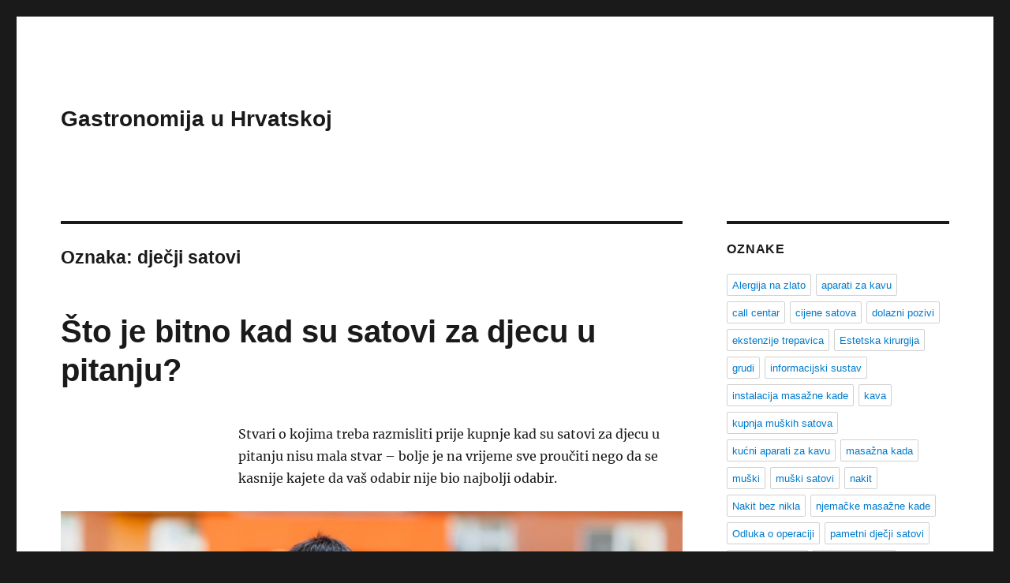

--- FILE ---
content_type: text/html; charset=UTF-8
request_url: https://www.gastro.com.hr/tag/djecji-satovi/
body_size: 8994
content:
<!DOCTYPE html>
<html dir="ltr" lang="hr" prefix="og: https://ogp.me/ns#" class="no-js">
<head>
	<meta charset="UTF-8">
	<meta name="viewport" content="width=device-width, initial-scale=1.0">
	<link rel="profile" href="https://gmpg.org/xfn/11">
		<script>
(function(html){html.className = html.className.replace(/\bno-js\b/,'js')})(document.documentElement);
//# sourceURL=twentysixteen_javascript_detection
</script>
<title>dječji satovi</title>

		<!-- All in One SEO 4.9.3 - aioseo.com -->
	<meta name="robots" content="max-image-preview:large" />
	<meta name="keywords" content="satovi,dječji satovi,satovi za djecu,pametni dječji satovi" />
	<link rel="canonical" href="https://www.gastro.com.hr/tag/djecji-satovi/" />
	<meta name="generator" content="All in One SEO (AIOSEO) 4.9.3" />
		<script type="application/ld+json" class="aioseo-schema">
			{"@context":"https:\/\/schema.org","@graph":[{"@type":"BreadcrumbList","@id":"https:\/\/www.gastro.com.hr\/tag\/djecji-satovi\/#breadcrumblist","itemListElement":[{"@type":"ListItem","@id":"https:\/\/www.gastro.com.hr#listItem","position":1,"name":"Home","item":"https:\/\/www.gastro.com.hr","nextItem":{"@type":"ListItem","@id":"https:\/\/www.gastro.com.hr\/tag\/djecji-satovi\/#listItem","name":"dje\u010dji satovi"}},{"@type":"ListItem","@id":"https:\/\/www.gastro.com.hr\/tag\/djecji-satovi\/#listItem","position":2,"name":"dje\u010dji satovi","previousItem":{"@type":"ListItem","@id":"https:\/\/www.gastro.com.hr#listItem","name":"Home"}}]},{"@type":"CollectionPage","@id":"https:\/\/www.gastro.com.hr\/tag\/djecji-satovi\/#collectionpage","url":"https:\/\/www.gastro.com.hr\/tag\/djecji-satovi\/","name":"dje\u010dji satovi","inLanguage":"hr","isPartOf":{"@id":"https:\/\/www.gastro.com.hr\/#website"},"breadcrumb":{"@id":"https:\/\/www.gastro.com.hr\/tag\/djecji-satovi\/#breadcrumblist"}},{"@type":"WebSite","@id":"https:\/\/www.gastro.com.hr\/#website","url":"https:\/\/www.gastro.com.hr\/","name":"Gastronomija u Hrvatskoj","inLanguage":"hr","publisher":{"@id":"https:\/\/www.gastro.com.hr\/#"}}]}
		</script>
		<!-- All in One SEO -->

<link rel="alternate" type="application/rss+xml" title="Gastronomija u Hrvatskoj &raquo; Kanal" href="https://www.gastro.com.hr/feed/" />
<link rel="alternate" type="application/rss+xml" title="Gastronomija u Hrvatskoj &raquo; Kanal komentara" href="https://www.gastro.com.hr/comments/feed/" />
<link rel="alternate" type="application/rss+xml" title="Gastronomija u Hrvatskoj &raquo; dječji satovi Kanal oznaka" href="https://www.gastro.com.hr/tag/djecji-satovi/feed/" />
<style id='wp-img-auto-sizes-contain-inline-css'>
img:is([sizes=auto i],[sizes^="auto," i]){contain-intrinsic-size:3000px 1500px}
/*# sourceURL=wp-img-auto-sizes-contain-inline-css */
</style>

<style id='wp-emoji-styles-inline-css'>

	img.wp-smiley, img.emoji {
		display: inline !important;
		border: none !important;
		box-shadow: none !important;
		height: 1em !important;
		width: 1em !important;
		margin: 0 0.07em !important;
		vertical-align: -0.1em !important;
		background: none !important;
		padding: 0 !important;
	}
/*# sourceURL=wp-emoji-styles-inline-css */
</style>
<link rel='stylesheet' id='wp-block-library-css' href='https://www.gastro.com.hr/wp-includes/css/dist/block-library/style.min.css?ver=6.9' media='all' />
<style id='global-styles-inline-css'>
:root{--wp--preset--aspect-ratio--square: 1;--wp--preset--aspect-ratio--4-3: 4/3;--wp--preset--aspect-ratio--3-4: 3/4;--wp--preset--aspect-ratio--3-2: 3/2;--wp--preset--aspect-ratio--2-3: 2/3;--wp--preset--aspect-ratio--16-9: 16/9;--wp--preset--aspect-ratio--9-16: 9/16;--wp--preset--color--black: #000000;--wp--preset--color--cyan-bluish-gray: #abb8c3;--wp--preset--color--white: #fff;--wp--preset--color--pale-pink: #f78da7;--wp--preset--color--vivid-red: #cf2e2e;--wp--preset--color--luminous-vivid-orange: #ff6900;--wp--preset--color--luminous-vivid-amber: #fcb900;--wp--preset--color--light-green-cyan: #7bdcb5;--wp--preset--color--vivid-green-cyan: #00d084;--wp--preset--color--pale-cyan-blue: #8ed1fc;--wp--preset--color--vivid-cyan-blue: #0693e3;--wp--preset--color--vivid-purple: #9b51e0;--wp--preset--color--dark-gray: #1a1a1a;--wp--preset--color--medium-gray: #686868;--wp--preset--color--light-gray: #e5e5e5;--wp--preset--color--blue-gray: #4d545c;--wp--preset--color--bright-blue: #007acc;--wp--preset--color--light-blue: #9adffd;--wp--preset--color--dark-brown: #402b30;--wp--preset--color--medium-brown: #774e24;--wp--preset--color--dark-red: #640c1f;--wp--preset--color--bright-red: #ff675f;--wp--preset--color--yellow: #ffef8e;--wp--preset--gradient--vivid-cyan-blue-to-vivid-purple: linear-gradient(135deg,rgb(6,147,227) 0%,rgb(155,81,224) 100%);--wp--preset--gradient--light-green-cyan-to-vivid-green-cyan: linear-gradient(135deg,rgb(122,220,180) 0%,rgb(0,208,130) 100%);--wp--preset--gradient--luminous-vivid-amber-to-luminous-vivid-orange: linear-gradient(135deg,rgb(252,185,0) 0%,rgb(255,105,0) 100%);--wp--preset--gradient--luminous-vivid-orange-to-vivid-red: linear-gradient(135deg,rgb(255,105,0) 0%,rgb(207,46,46) 100%);--wp--preset--gradient--very-light-gray-to-cyan-bluish-gray: linear-gradient(135deg,rgb(238,238,238) 0%,rgb(169,184,195) 100%);--wp--preset--gradient--cool-to-warm-spectrum: linear-gradient(135deg,rgb(74,234,220) 0%,rgb(151,120,209) 20%,rgb(207,42,186) 40%,rgb(238,44,130) 60%,rgb(251,105,98) 80%,rgb(254,248,76) 100%);--wp--preset--gradient--blush-light-purple: linear-gradient(135deg,rgb(255,206,236) 0%,rgb(152,150,240) 100%);--wp--preset--gradient--blush-bordeaux: linear-gradient(135deg,rgb(254,205,165) 0%,rgb(254,45,45) 50%,rgb(107,0,62) 100%);--wp--preset--gradient--luminous-dusk: linear-gradient(135deg,rgb(255,203,112) 0%,rgb(199,81,192) 50%,rgb(65,88,208) 100%);--wp--preset--gradient--pale-ocean: linear-gradient(135deg,rgb(255,245,203) 0%,rgb(182,227,212) 50%,rgb(51,167,181) 100%);--wp--preset--gradient--electric-grass: linear-gradient(135deg,rgb(202,248,128) 0%,rgb(113,206,126) 100%);--wp--preset--gradient--midnight: linear-gradient(135deg,rgb(2,3,129) 0%,rgb(40,116,252) 100%);--wp--preset--font-size--small: 13px;--wp--preset--font-size--medium: 20px;--wp--preset--font-size--large: 36px;--wp--preset--font-size--x-large: 42px;--wp--preset--spacing--20: 0.44rem;--wp--preset--spacing--30: 0.67rem;--wp--preset--spacing--40: 1rem;--wp--preset--spacing--50: 1.5rem;--wp--preset--spacing--60: 2.25rem;--wp--preset--spacing--70: 3.38rem;--wp--preset--spacing--80: 5.06rem;--wp--preset--shadow--natural: 6px 6px 9px rgba(0, 0, 0, 0.2);--wp--preset--shadow--deep: 12px 12px 50px rgba(0, 0, 0, 0.4);--wp--preset--shadow--sharp: 6px 6px 0px rgba(0, 0, 0, 0.2);--wp--preset--shadow--outlined: 6px 6px 0px -3px rgb(255, 255, 255), 6px 6px rgb(0, 0, 0);--wp--preset--shadow--crisp: 6px 6px 0px rgb(0, 0, 0);}:where(.is-layout-flex){gap: 0.5em;}:where(.is-layout-grid){gap: 0.5em;}body .is-layout-flex{display: flex;}.is-layout-flex{flex-wrap: wrap;align-items: center;}.is-layout-flex > :is(*, div){margin: 0;}body .is-layout-grid{display: grid;}.is-layout-grid > :is(*, div){margin: 0;}:where(.wp-block-columns.is-layout-flex){gap: 2em;}:where(.wp-block-columns.is-layout-grid){gap: 2em;}:where(.wp-block-post-template.is-layout-flex){gap: 1.25em;}:where(.wp-block-post-template.is-layout-grid){gap: 1.25em;}.has-black-color{color: var(--wp--preset--color--black) !important;}.has-cyan-bluish-gray-color{color: var(--wp--preset--color--cyan-bluish-gray) !important;}.has-white-color{color: var(--wp--preset--color--white) !important;}.has-pale-pink-color{color: var(--wp--preset--color--pale-pink) !important;}.has-vivid-red-color{color: var(--wp--preset--color--vivid-red) !important;}.has-luminous-vivid-orange-color{color: var(--wp--preset--color--luminous-vivid-orange) !important;}.has-luminous-vivid-amber-color{color: var(--wp--preset--color--luminous-vivid-amber) !important;}.has-light-green-cyan-color{color: var(--wp--preset--color--light-green-cyan) !important;}.has-vivid-green-cyan-color{color: var(--wp--preset--color--vivid-green-cyan) !important;}.has-pale-cyan-blue-color{color: var(--wp--preset--color--pale-cyan-blue) !important;}.has-vivid-cyan-blue-color{color: var(--wp--preset--color--vivid-cyan-blue) !important;}.has-vivid-purple-color{color: var(--wp--preset--color--vivid-purple) !important;}.has-black-background-color{background-color: var(--wp--preset--color--black) !important;}.has-cyan-bluish-gray-background-color{background-color: var(--wp--preset--color--cyan-bluish-gray) !important;}.has-white-background-color{background-color: var(--wp--preset--color--white) !important;}.has-pale-pink-background-color{background-color: var(--wp--preset--color--pale-pink) !important;}.has-vivid-red-background-color{background-color: var(--wp--preset--color--vivid-red) !important;}.has-luminous-vivid-orange-background-color{background-color: var(--wp--preset--color--luminous-vivid-orange) !important;}.has-luminous-vivid-amber-background-color{background-color: var(--wp--preset--color--luminous-vivid-amber) !important;}.has-light-green-cyan-background-color{background-color: var(--wp--preset--color--light-green-cyan) !important;}.has-vivid-green-cyan-background-color{background-color: var(--wp--preset--color--vivid-green-cyan) !important;}.has-pale-cyan-blue-background-color{background-color: var(--wp--preset--color--pale-cyan-blue) !important;}.has-vivid-cyan-blue-background-color{background-color: var(--wp--preset--color--vivid-cyan-blue) !important;}.has-vivid-purple-background-color{background-color: var(--wp--preset--color--vivid-purple) !important;}.has-black-border-color{border-color: var(--wp--preset--color--black) !important;}.has-cyan-bluish-gray-border-color{border-color: var(--wp--preset--color--cyan-bluish-gray) !important;}.has-white-border-color{border-color: var(--wp--preset--color--white) !important;}.has-pale-pink-border-color{border-color: var(--wp--preset--color--pale-pink) !important;}.has-vivid-red-border-color{border-color: var(--wp--preset--color--vivid-red) !important;}.has-luminous-vivid-orange-border-color{border-color: var(--wp--preset--color--luminous-vivid-orange) !important;}.has-luminous-vivid-amber-border-color{border-color: var(--wp--preset--color--luminous-vivid-amber) !important;}.has-light-green-cyan-border-color{border-color: var(--wp--preset--color--light-green-cyan) !important;}.has-vivid-green-cyan-border-color{border-color: var(--wp--preset--color--vivid-green-cyan) !important;}.has-pale-cyan-blue-border-color{border-color: var(--wp--preset--color--pale-cyan-blue) !important;}.has-vivid-cyan-blue-border-color{border-color: var(--wp--preset--color--vivid-cyan-blue) !important;}.has-vivid-purple-border-color{border-color: var(--wp--preset--color--vivid-purple) !important;}.has-vivid-cyan-blue-to-vivid-purple-gradient-background{background: var(--wp--preset--gradient--vivid-cyan-blue-to-vivid-purple) !important;}.has-light-green-cyan-to-vivid-green-cyan-gradient-background{background: var(--wp--preset--gradient--light-green-cyan-to-vivid-green-cyan) !important;}.has-luminous-vivid-amber-to-luminous-vivid-orange-gradient-background{background: var(--wp--preset--gradient--luminous-vivid-amber-to-luminous-vivid-orange) !important;}.has-luminous-vivid-orange-to-vivid-red-gradient-background{background: var(--wp--preset--gradient--luminous-vivid-orange-to-vivid-red) !important;}.has-very-light-gray-to-cyan-bluish-gray-gradient-background{background: var(--wp--preset--gradient--very-light-gray-to-cyan-bluish-gray) !important;}.has-cool-to-warm-spectrum-gradient-background{background: var(--wp--preset--gradient--cool-to-warm-spectrum) !important;}.has-blush-light-purple-gradient-background{background: var(--wp--preset--gradient--blush-light-purple) !important;}.has-blush-bordeaux-gradient-background{background: var(--wp--preset--gradient--blush-bordeaux) !important;}.has-luminous-dusk-gradient-background{background: var(--wp--preset--gradient--luminous-dusk) !important;}.has-pale-ocean-gradient-background{background: var(--wp--preset--gradient--pale-ocean) !important;}.has-electric-grass-gradient-background{background: var(--wp--preset--gradient--electric-grass) !important;}.has-midnight-gradient-background{background: var(--wp--preset--gradient--midnight) !important;}.has-small-font-size{font-size: var(--wp--preset--font-size--small) !important;}.has-medium-font-size{font-size: var(--wp--preset--font-size--medium) !important;}.has-large-font-size{font-size: var(--wp--preset--font-size--large) !important;}.has-x-large-font-size{font-size: var(--wp--preset--font-size--x-large) !important;}
/*# sourceURL=global-styles-inline-css */
</style>

<style id='classic-theme-styles-inline-css'>
/*! This file is auto-generated */
.wp-block-button__link{color:#fff;background-color:#32373c;border-radius:9999px;box-shadow:none;text-decoration:none;padding:calc(.667em + 2px) calc(1.333em + 2px);font-size:1.125em}.wp-block-file__button{background:#32373c;color:#fff;text-decoration:none}
/*# sourceURL=/wp-includes/css/classic-themes.min.css */
</style>
<link rel='stylesheet' id='twentysixteen-fonts-css' href='https://www.gastro.com.hr/wp-content/themes/twentysixteen/fonts/merriweather-plus-inconsolata.css?ver=20230328' media='all' />
<link rel='stylesheet' id='genericons-css' href='https://www.gastro.com.hr/wp-content/themes/twentysixteen/genericons/genericons.css?ver=20251101' media='all' />
<link rel='stylesheet' id='twentysixteen-style-css' href='https://www.gastro.com.hr/wp-content/themes/twentysixteen/style.css?ver=20251202' media='all' />
<link rel='stylesheet' id='twentysixteen-block-style-css' href='https://www.gastro.com.hr/wp-content/themes/twentysixteen/css/blocks.css?ver=20240817' media='all' />
<script src="https://www.gastro.com.hr/wp-includes/js/jquery/jquery.min.js?ver=3.7.1" id="jquery-core-js"></script>
<script src="https://www.gastro.com.hr/wp-includes/js/jquery/jquery-migrate.min.js?ver=3.4.1" id="jquery-migrate-js"></script>
<script id="twentysixteen-script-js-extra">
var screenReaderText = {"expand":"pro\u0161iri podizbornik","collapse":"zatvori podizbornik"};
//# sourceURL=twentysixteen-script-js-extra
</script>
<script src="https://www.gastro.com.hr/wp-content/themes/twentysixteen/js/functions.js?ver=20230629" id="twentysixteen-script-js" defer data-wp-strategy="defer"></script>
<link rel="https://api.w.org/" href="https://www.gastro.com.hr/wp-json/" /><link rel="alternate" title="JSON" type="application/json" href="https://www.gastro.com.hr/wp-json/wp/v2/tags/44" /><link rel="EditURI" type="application/rsd+xml" title="RSD" href="https://www.gastro.com.hr/xmlrpc.php?rsd" />
<meta name="generator" content="WordPress 6.9" />
<link rel='stylesheet' id='remove-style-meta-css' href='https://www.gastro.com.hr/wp-content/plugins/wp-author-date-and-meta-remover/css/entrymetastyle.css?ver=1.0' media='all' />
</head>

<body class="archive tag tag-djecji-satovi tag-44 wp-embed-responsive wp-theme-twentysixteen hfeed">
<div id="page" class="site">
	<div class="site-inner">
		<a class="skip-link screen-reader-text" href="#content">
			Preskoči na sadržaj		</a>

		<header id="masthead" class="site-header">
			<div class="site-header-main">
				<div class="site-branding">
											<p class="site-title"><a href="https://www.gastro.com.hr/" rel="home" >Gastronomija u Hrvatskoj</a></p>
										</div><!-- .site-branding -->

							</div><!-- .site-header-main -->

					</header><!-- .site-header -->

		<div id="content" class="site-content">

	<div id="primary" class="content-area">
		<main id="main" class="site-main">

		
			<header class="page-header">
				<h1 class="page-title">Oznaka: <span>dječji satovi</span></h1>			</header><!-- .page-header -->

			
<article id="post-49" class="post-49 post type-post status-publish format-standard hentry category-satovi-za-djecu tag-djecji-satovi tag-pametni-djecji-satovi tag-satovi tag-satovi-za-djecu">
	<header class="entry-header">
		
		<h2 class="entry-title"><a href="https://www.gastro.com.hr/sto-je-bitno-kad-su-satovi-za-djecu-u-pitanju/" rel="bookmark">Što je bitno kad su satovi za djecu u pitanju?</a></h2>	</header><!-- .entry-header -->

	
	
	<div class="entry-content">
		<p>Stvari o kojima treba razmisliti prije kupnje kad su satovi za djecu u pitanju nisu mala stvar – bolje je na vrijeme sve proučiti nego da se kasnije kajete da vaš odabir nije bio najbolji odabir.</p>
<p><img fetchpriority="high" decoding="async" class="aligncenter size-full wp-image-50" src="https://www.gastro.com.hr/wp-content/uploads/2022/01/satovi-za-djecu.jpg" alt="" width="1920" height="1280" srcset="https://www.gastro.com.hr/wp-content/uploads/2022/01/satovi-za-djecu.jpg 1920w, https://www.gastro.com.hr/wp-content/uploads/2022/01/satovi-za-djecu-300x200.jpg 300w, https://www.gastro.com.hr/wp-content/uploads/2022/01/satovi-za-djecu-1024x683.jpg 1024w, https://www.gastro.com.hr/wp-content/uploads/2022/01/satovi-za-djecu-768x512.jpg 768w, https://www.gastro.com.hr/wp-content/uploads/2022/01/satovi-za-djecu-1536x1024.jpg 1536w, https://www.gastro.com.hr/wp-content/uploads/2022/01/satovi-za-djecu-1200x800.jpg 1200w" sizes="(max-width: 709px) 85vw, (max-width: 909px) 67vw, (max-width: 1362px) 62vw, 840px" /></p>
<p>Jednostavnost korištenja je jako bitna kad su satovi za djecu u pitanju. Iznad svega, poželjet ćete jednostavan uređaj za koji vaše dijete razumije kako ga koristiti. Potražite velike zaslone, gumbe prilagođene djeci i gumbe satova s ​​kojima se lako može upravljati.</p>
<p>Dob vašeg djeteta također igra veliku ulogu kad su satovi za djecu u pitanju. Hoće li vaše dijete moći koristiti pametni sat ili ne, uvelike može ovisiti o njegovoj dobi i odgovarajućim motoričkim sposobnostima. Obratite pažnju na dobni raspon prema kojem se sat prodaje, ali također razmislite hoće li starijoj djeci biti korisne značajke. Ako imate predškolsku djecu koja su često kod kuće, uređaji za automatizaciju kuće za malu djecu mogu ponuditi veću iskoristivost od dječjeg <a href="https://www.gastro.com.hr/category/muski-satovi/">pametnog sata</a>.</p>
<p>Bitno je i odrediti koje funkcije su prioritet – naprimjer, Fitbit Ace pametni satovi za djecu najbolji su odabir za praćenje kondicije. Pametni satovi za djecu izvršavaju sve vrste funkcija, no neki su dizajnirani da posebno dobro rade jednu stvar. Logično je da je Fitbit stvorio tržište na mjestu dječjih fitness trekera, po uzoru na iste izuzetno popularne nosive uređaje za odrasle. Fitbit Ace radi sve iste stvari koje smo očekivali u praćenju kondicije, od brojanja koraka do praćenja uzoraka spavanja. Također prilagođava poruke i koristi konkurenciju za poticanje djece, uz sinkronizaciju s obiteljskim Fitbit računima i ostalim iOS i Android uređajima. Otporan na tuš i čvrst, ovo je jedan od izdržljivijih nosivih uređaja za djecu s kojima ćete se susresti – a svi znamo da <a href="https://www.citytime.ba/default.asp?mid=ba&amp;pid=satovi&amp;wid=37543&amp;filter=1&amp;orderby=&amp;ordertype=&amp;pageno=1&amp;txtpricefrom=0&amp;txtpriceto=3121&amp;f22=248">satovi za djecu</a> moraju biti izdržljivi.</p>
<p>No, poput VTech Kidizooma koji se fokusira na igre, Fitbit Ace nije sposoban za GPS i ne nudi bilo kakvu dvosmjernu komunikaciju ili razmjenu poruka. Iako je to nevjerojatan fitness treker za djecu koja trebaju ustati i pokrenuti se, ne ide korak dalje od nuđenja dodatne roditeljske kontrole.&hellip;</p>	</div><!-- .entry-content -->

	<footer class="entry-footer">
		<span class="byline"><img alt='' src='https://secure.gravatar.com/avatar/b8257697248ed0f6df97f9814305dcafb12692cf24fe0d560cae7cfda6e28fed?s=49&#038;d=mm&#038;r=g' srcset='https://secure.gravatar.com/avatar/b8257697248ed0f6df97f9814305dcafb12692cf24fe0d560cae7cfda6e28fed?s=98&#038;d=mm&#038;r=g 2x' class='avatar avatar-49 photo' height='49' width='49' decoding='async'/><span class="screen-reader-text">Autor </span><span class="author vcard"><a class="url fn n" href="https://www.gastro.com.hr/author/mihangn-si/">Admin</a></span></span><span class="posted-on"><span class="screen-reader-text">Objavljeno dana </span><a href="https://www.gastro.com.hr/sto-je-bitno-kad-su-satovi-za-djecu-u-pitanju/" rel="bookmark"><time class="entry-date published" datetime="2022-01-13T13:19:53+00:00">13 siječnja, 2022</time><time class="updated" datetime="2024-02-28T01:05:31+00:00">28 veljače, 2024</time></a></span><span class="cat-links"><span class="screen-reader-text">Kategorije </span><a href="https://www.gastro.com.hr/category/satovi-za-djecu/" rel="category tag">Satovi za djecu</a></span><span class="tags-links"><span class="screen-reader-text">Oznake </span><a href="https://www.gastro.com.hr/tag/djecji-satovi/" rel="tag">dječji satovi</a>, <a href="https://www.gastro.com.hr/tag/pametni-djecji-satovi/" rel="tag">pametni dječji satovi</a>, <a href="https://www.gastro.com.hr/tag/satovi/" rel="tag">satovi</a>, <a href="https://www.gastro.com.hr/tag/satovi-za-djecu/" rel="tag">satovi za djecu</a></span>			</footer><!-- .entry-footer -->
</article><!-- #post-49 -->

		</main><!-- .site-main -->
	</div><!-- .content-area -->


	<aside id="secondary" class="sidebar widget-area">
		<section id="tag_cloud-2" class="widget widget_tag_cloud"><h2 class="widget-title">Oznake</h2><nav aria-label="Oznake"><div class="tagcloud"><ul class='wp-tag-cloud' role='list'>
	<li><a href="https://www.gastro.com.hr/tag/alergija-na-zlato/" class="tag-cloud-link tag-link-56 tag-link-position-1" style="font-size: 1em;">Alergija na zlato</a></li>
	<li><a href="https://www.gastro.com.hr/tag/aparati-za-kavu/" class="tag-cloud-link tag-link-68 tag-link-position-2" style="font-size: 1em;">aparati za kavu</a></li>
	<li><a href="https://www.gastro.com.hr/tag/call-centar/" class="tag-cloud-link tag-link-62 tag-link-position-3" style="font-size: 1em;">call centar</a></li>
	<li><a href="https://www.gastro.com.hr/tag/cijene-satova/" class="tag-cloud-link tag-link-47 tag-link-position-4" style="font-size: 1em;">cijene satova</a></li>
	<li><a href="https://www.gastro.com.hr/tag/dolazni-pozivi/" class="tag-cloud-link tag-link-63 tag-link-position-5" style="font-size: 1em;">dolazni pozivi</a></li>
	<li><a href="https://www.gastro.com.hr/tag/ekstenzije-trepavica/" class="tag-cloud-link tag-link-11 tag-link-position-6" style="font-size: 1em;">ekstenzije trepavica</a></li>
	<li><a href="https://www.gastro.com.hr/tag/estetska-kirurgija/" class="tag-cloud-link tag-link-50 tag-link-position-7" style="font-size: 1em;">Estetska kirurgija</a></li>
	<li><a href="https://www.gastro.com.hr/tag/grudi/" class="tag-cloud-link tag-link-13 tag-link-position-8" style="font-size: 1em;">grudi</a></li>
	<li><a href="https://www.gastro.com.hr/tag/informacijski-sustav/" class="tag-cloud-link tag-link-64 tag-link-position-9" style="font-size: 1em;">informacijski sustav</a></li>
	<li><a href="https://www.gastro.com.hr/tag/instalacija-masazne-kade/" class="tag-cloud-link tag-link-79 tag-link-position-10" style="font-size: 1em;">instalacija masažne kade</a></li>
	<li><a href="https://www.gastro.com.hr/tag/kava/" class="tag-cloud-link tag-link-69 tag-link-position-11" style="font-size: 1em;">kava</a></li>
	<li><a href="https://www.gastro.com.hr/tag/kupnja-muskih-satova/" class="tag-cloud-link tag-link-16 tag-link-position-12" style="font-size: 1em;">kupnja muških satova</a></li>
	<li><a href="https://www.gastro.com.hr/tag/kucni-aparati-za-kavu/" class="tag-cloud-link tag-link-70 tag-link-position-13" style="font-size: 1em;">kućni aparati za kavu</a></li>
	<li><a href="https://www.gastro.com.hr/tag/masazna-kada/" class="tag-cloud-link tag-link-80 tag-link-position-14" style="font-size: 1em;">masažna kada</a></li>
	<li><a href="https://www.gastro.com.hr/tag/muski/" class="tag-cloud-link tag-link-18 tag-link-position-15" style="font-size: 1em;">muški</a></li>
	<li><a href="https://www.gastro.com.hr/tag/muski-satovi/" class="tag-cloud-link tag-link-3 tag-link-position-16" style="font-size: 1em;">muški satovi</a></li>
	<li><a href="https://www.gastro.com.hr/tag/nakit/" class="tag-cloud-link tag-link-57 tag-link-position-17" style="font-size: 1em;">nakit</a></li>
	<li><a href="https://www.gastro.com.hr/tag/nakit-bez-nikla/" class="tag-cloud-link tag-link-58 tag-link-position-18" style="font-size: 1em;">Nakit bez nikla</a></li>
	<li><a href="https://www.gastro.com.hr/tag/njemacke-masazne-kade/" class="tag-cloud-link tag-link-81 tag-link-position-19" style="font-size: 1em;">njemačke masažne kade</a></li>
	<li><a href="https://www.gastro.com.hr/tag/odluka-o-operaciji/" class="tag-cloud-link tag-link-51 tag-link-position-20" style="font-size: 1em;">Odluka o operaciji</a></li>
	<li><a href="https://www.gastro.com.hr/tag/pametni-djecji-satovi/" class="tag-cloud-link tag-link-46 tag-link-position-21" style="font-size: 1em;">pametni dječji satovi</a></li>
	<li><a href="https://www.gastro.com.hr/tag/plasticni-kirurzi/" class="tag-cloud-link tag-link-52 tag-link-position-22" style="font-size: 1em;">Plastični kirurzi</a></li>
	<li><a href="https://www.gastro.com.hr/tag/povecanje-grudi/" class="tag-cloud-link tag-link-14 tag-link-position-23" style="font-size: 1em;">povećanje grudi</a></li>
	<li><a href="https://www.gastro.com.hr/tag/priprema-za-operaciju/" class="tag-cloud-link tag-link-53 tag-link-position-24" style="font-size: 1em;">Priprema za operaciju</a></li>
	<li><a href="https://www.gastro.com.hr/tag/razvoj-za-call-centar/" class="tag-cloud-link tag-link-65 tag-link-position-25" style="font-size: 1em;">razvoj za call centar</a></li>
	<li><a href="https://www.gastro.com.hr/tag/reakcije-na-nikl/" class="tag-cloud-link tag-link-59 tag-link-position-26" style="font-size: 1em;">Reakcije na nikl</a></li>
	<li><a href="https://www.gastro.com.hr/tag/rizici-estetske-kirurgije/" class="tag-cloud-link tag-link-54 tag-link-position-27" style="font-size: 1em;">Rizici estetske kirurgije</a></li>
	<li><a href="https://www.gastro.com.hr/tag/satovi/" class="tag-cloud-link tag-link-17 tag-link-position-28" style="font-size: 1em;">satovi</a></li>
	<li><a href="https://www.gastro.com.hr/tag/satovi-za-djecu/" class="tag-cloud-link tag-link-45 tag-link-position-29" style="font-size: 1em;">satovi za djecu</a></li>
	<li><a href="https://www.gastro.com.hr/tag/servis-masaznih-kada/" class="tag-cloud-link tag-link-82 tag-link-position-30" style="font-size: 1em;">servis masažnih kada</a></li>
	<li><a href="https://www.gastro.com.hr/tag/skupi-satovi/" class="tag-cloud-link tag-link-48 tag-link-position-31" style="font-size: 1em;">skupi satovi</a></li>
	<li><a href="https://www.gastro.com.hr/tag/stolovi/" class="tag-cloud-link tag-link-21 tag-link-position-32" style="font-size: 1em;">stolovi</a></li>
	<li><a href="https://www.gastro.com.hr/tag/svadba/" class="tag-cloud-link tag-link-22 tag-link-position-33" style="font-size: 1em;">svadba</a></li>
	<li><a href="https://www.gastro.com.hr/tag/svadbeni-stolovi/" class="tag-cloud-link tag-link-20 tag-link-position-34" style="font-size: 1em;">svadbeni stolovi</a></li>
	<li><a href="https://www.gastro.com.hr/tag/tende-istra/" class="tag-cloud-link tag-link-73 tag-link-position-35" style="font-size: 1em;">Tende Istra</a></li>
	<li><a href="https://www.gastro.com.hr/tag/terase-i-pergole/" class="tag-cloud-link tag-link-74 tag-link-position-36" style="font-size: 1em;">terase i pergole</a></li>
	<li><a href="https://www.gastro.com.hr/tag/trziste-kave-kod-kuce/" class="tag-cloud-link tag-link-71 tag-link-position-37" style="font-size: 1em;">tržište kave kod kuće</a></li>
	<li><a href="https://www.gastro.com.hr/tag/vanjska-dekoracija/" class="tag-cloud-link tag-link-75 tag-link-position-38" style="font-size: 1em;">vanjska dekoracija</a></li>
	<li><a href="https://www.gastro.com.hr/tag/vanjski-prostori/" class="tag-cloud-link tag-link-76 tag-link-position-39" style="font-size: 1em;">vanjski prostori</a></li>
	<li><a href="https://www.gastro.com.hr/tag/velicina-umetaka/" class="tag-cloud-link tag-link-15 tag-link-position-40" style="font-size: 1em;">veličina umetaka</a></li>
	<li><a href="https://www.gastro.com.hr/tag/vodoinstalater-savjeti/" class="tag-cloud-link tag-link-83 tag-link-position-41" style="font-size: 1em;">vodoinstalater savjeti</a></li>
	<li><a href="https://www.gastro.com.hr/tag/web-bazirano-rjesenje/" class="tag-cloud-link tag-link-66 tag-link-position-42" style="font-size: 1em;">web bazirano rješenje</a></li>
	<li><a href="https://www.gastro.com.hr/tag/zastori-po-narudzbi/" class="tag-cloud-link tag-link-77 tag-link-position-43" style="font-size: 1em;">zastori po narudžbi</a></li>
	<li><a href="https://www.gastro.com.hr/tag/zlatni-nakit/" class="tag-cloud-link tag-link-60 tag-link-position-44" style="font-size: 1em;">Zlatni nakit</a></li>
	<li><a href="https://www.gastro.com.hr/tag/zenski-satovi/" class="tag-cloud-link tag-link-26 tag-link-position-45" style="font-size: 1em;">ženski satovi</a></li>
</ul>
</div>
</nav></section><section id="categories-2" class="widget widget_categories"><h2 class="widget-title">Kategorije</h2><nav aria-label="Kategorije">
			<ul>
					<li class="cat-item cat-item-67"><a href="https://www.gastro.com.hr/category/aparati-za-kavu/">Aparati za kavu</a>
</li>
	<li class="cat-item cat-item-38"><a href="https://www.gastro.com.hr/category/bialetti/">Bialetti</a>
</li>
	<li class="cat-item cat-item-61"><a href="https://www.gastro.com.hr/category/call-centar/">Call centar</a>
</li>
	<li class="cat-item cat-item-9"><a href="https://www.gastro.com.hr/category/ekstenzije-trepavica/">Ekstenzije trepavica</a>
</li>
	<li class="cat-item cat-item-49"><a href="https://www.gastro.com.hr/category/estetska-kirurgija/">Estetska kirurgija</a>
</li>
	<li class="cat-item cat-item-29"><a href="https://www.gastro.com.hr/category/korekcija-nosa/">Korekcija nosa</a>
</li>
	<li class="cat-item cat-item-6"><a href="https://www.gastro.com.hr/category/majice/">Majice</a>
</li>
	<li class="cat-item cat-item-78"><a href="https://www.gastro.com.hr/category/masazne-kade/">Masazne kade</a>
</li>
	<li class="cat-item cat-item-2"><a href="https://www.gastro.com.hr/category/muski-satovi/">Muški satovi</a>
</li>
	<li class="cat-item cat-item-55"><a href="https://www.gastro.com.hr/category/nakit/">Nakit</a>
</li>
	<li class="cat-item cat-item-12"><a href="https://www.gastro.com.hr/category/povecanje-grudi/">Povećanje grudi</a>
</li>
	<li class="cat-item cat-item-43"><a href="https://www.gastro.com.hr/category/satovi-za-djecu/">Satovi za djecu</a>
</li>
	<li class="cat-item cat-item-19"><a href="https://www.gastro.com.hr/category/stolovi/">Stolovi</a>
</li>
	<li class="cat-item cat-item-72"><a href="https://www.gastro.com.hr/category/tende-istra/">Tende Istra</a>
</li>
	<li class="cat-item cat-item-34"><a href="https://www.gastro.com.hr/category/vitamin-b6/">Vitamin b6</a>
</li>
	<li class="cat-item cat-item-24"><a href="https://www.gastro.com.hr/category/zenski-satovi/">Ženski satovi</a>
</li>
			</ul>

			</nav></section><section id="block-9" class="widget widget_block"><!-- 2d1a56b88538fe192bcf4b2943c0d24a --></section>	</aside><!-- .sidebar .widget-area -->

		</div><!-- .site-content -->

		<footer id="colophon" class="site-footer">
			
			
			<div class="site-info">
								<span class="site-title"><a href="https://www.gastro.com.hr/" rel="home">Gastronomija u Hrvatskoj</a></span>
								<a href="https://wordpress.org/" class="imprint">
					Ponosno pokreće WordPress				</a>
			</div><!-- .site-info -->
		</footer><!-- .site-footer -->
	</div><!-- .site-inner -->
</div><!-- .site -->

<script type="speculationrules">
{"prefetch":[{"source":"document","where":{"and":[{"href_matches":"/*"},{"not":{"href_matches":["/wp-*.php","/wp-admin/*","/wp-content/uploads/*","/wp-content/*","/wp-content/plugins/*","/wp-content/themes/twentysixteen/*","/*\\?(.+)"]}},{"not":{"selector_matches":"a[rel~=\"nofollow\"]"}},{"not":{"selector_matches":".no-prefetch, .no-prefetch a"}}]},"eagerness":"conservative"}]}
</script>
<script id="wp-emoji-settings" type="application/json">
{"baseUrl":"https://s.w.org/images/core/emoji/17.0.2/72x72/","ext":".png","svgUrl":"https://s.w.org/images/core/emoji/17.0.2/svg/","svgExt":".svg","source":{"concatemoji":"https://www.gastro.com.hr/wp-includes/js/wp-emoji-release.min.js?ver=6.9"}}
</script>
<script type="module">
/*! This file is auto-generated */
const a=JSON.parse(document.getElementById("wp-emoji-settings").textContent),o=(window._wpemojiSettings=a,"wpEmojiSettingsSupports"),s=["flag","emoji"];function i(e){try{var t={supportTests:e,timestamp:(new Date).valueOf()};sessionStorage.setItem(o,JSON.stringify(t))}catch(e){}}function c(e,t,n){e.clearRect(0,0,e.canvas.width,e.canvas.height),e.fillText(t,0,0);t=new Uint32Array(e.getImageData(0,0,e.canvas.width,e.canvas.height).data);e.clearRect(0,0,e.canvas.width,e.canvas.height),e.fillText(n,0,0);const a=new Uint32Array(e.getImageData(0,0,e.canvas.width,e.canvas.height).data);return t.every((e,t)=>e===a[t])}function p(e,t){e.clearRect(0,0,e.canvas.width,e.canvas.height),e.fillText(t,0,0);var n=e.getImageData(16,16,1,1);for(let e=0;e<n.data.length;e++)if(0!==n.data[e])return!1;return!0}function u(e,t,n,a){switch(t){case"flag":return n(e,"\ud83c\udff3\ufe0f\u200d\u26a7\ufe0f","\ud83c\udff3\ufe0f\u200b\u26a7\ufe0f")?!1:!n(e,"\ud83c\udde8\ud83c\uddf6","\ud83c\udde8\u200b\ud83c\uddf6")&&!n(e,"\ud83c\udff4\udb40\udc67\udb40\udc62\udb40\udc65\udb40\udc6e\udb40\udc67\udb40\udc7f","\ud83c\udff4\u200b\udb40\udc67\u200b\udb40\udc62\u200b\udb40\udc65\u200b\udb40\udc6e\u200b\udb40\udc67\u200b\udb40\udc7f");case"emoji":return!a(e,"\ud83e\u1fac8")}return!1}function f(e,t,n,a){let r;const o=(r="undefined"!=typeof WorkerGlobalScope&&self instanceof WorkerGlobalScope?new OffscreenCanvas(300,150):document.createElement("canvas")).getContext("2d",{willReadFrequently:!0}),s=(o.textBaseline="top",o.font="600 32px Arial",{});return e.forEach(e=>{s[e]=t(o,e,n,a)}),s}function r(e){var t=document.createElement("script");t.src=e,t.defer=!0,document.head.appendChild(t)}a.supports={everything:!0,everythingExceptFlag:!0},new Promise(t=>{let n=function(){try{var e=JSON.parse(sessionStorage.getItem(o));if("object"==typeof e&&"number"==typeof e.timestamp&&(new Date).valueOf()<e.timestamp+604800&&"object"==typeof e.supportTests)return e.supportTests}catch(e){}return null}();if(!n){if("undefined"!=typeof Worker&&"undefined"!=typeof OffscreenCanvas&&"undefined"!=typeof URL&&URL.createObjectURL&&"undefined"!=typeof Blob)try{var e="postMessage("+f.toString()+"("+[JSON.stringify(s),u.toString(),c.toString(),p.toString()].join(",")+"));",a=new Blob([e],{type:"text/javascript"});const r=new Worker(URL.createObjectURL(a),{name:"wpTestEmojiSupports"});return void(r.onmessage=e=>{i(n=e.data),r.terminate(),t(n)})}catch(e){}i(n=f(s,u,c,p))}t(n)}).then(e=>{for(const n in e)a.supports[n]=e[n],a.supports.everything=a.supports.everything&&a.supports[n],"flag"!==n&&(a.supports.everythingExceptFlag=a.supports.everythingExceptFlag&&a.supports[n]);var t;a.supports.everythingExceptFlag=a.supports.everythingExceptFlag&&!a.supports.flag,a.supports.everything||((t=a.source||{}).concatemoji?r(t.concatemoji):t.wpemoji&&t.twemoji&&(r(t.twemoji),r(t.wpemoji)))});
//# sourceURL=https://www.gastro.com.hr/wp-includes/js/wp-emoji-loader.min.js
</script>
</body>
</html>


<!-- Page cached by LiteSpeed Cache 7.7 on 2026-01-18 14:12:34 -->